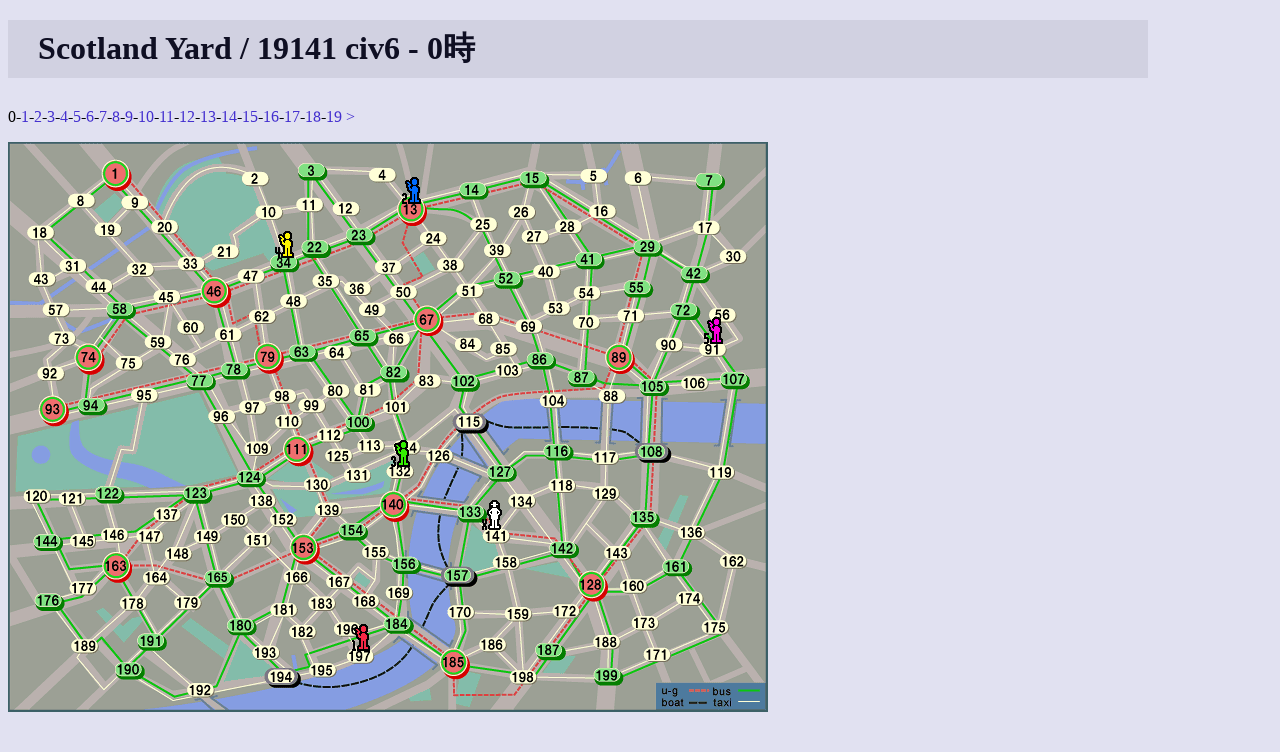

--- FILE ---
content_type: text/html
request_url: http://shinh.skr.jp/syard/syard.cgi?yid=19141&hour=0
body_size: 7609
content:
<!DOCTYPE html PUBLIC "-//W3C//DTD HTML 4.01 Transitional//EN">
<html lang="ja">

<head>
 <meta http-equiv="CONTENT-TYPE" CONTENT="text/html; charset=euc-jp">
 <title>Scotland Yard</title>
 <link rel="INDEX" href=".">
 <link rel="stylesheet" type="text/css" href="/site.css">
 <script type="text/javascript" src="script.js"> </script>
 <META HTTP-EQUIV="Content-Style-Type" CONTENT="text/css">
</head>

<body>
<h1>Scotland Yard / 19141 civ6 - 0時</h1><p>0-<a href="syard.cgi?yid=19141&hour=1">1</a>-<a href="syard.cgi?yid=19141&hour=2">2</a>-<a href="syard.cgi?yid=19141&hour=3">3</a>-<a href="syard.cgi?yid=19141&hour=4">4</a>-<a href="syard.cgi?yid=19141&hour=5">5</a>-<a href="syard.cgi?yid=19141&hour=6">6</a>-<a href="syard.cgi?yid=19141&hour=7">7</a>-<a href="syard.cgi?yid=19141&hour=8">8</a>-<a href="syard.cgi?yid=19141&hour=9">9</a>-<a href="syard.cgi?yid=19141&hour=10">10</a>-<a href="syard.cgi?yid=19141&hour=11">11</a>-<a href="syard.cgi?yid=19141&hour=12">12</a>-<a href="syard.cgi?yid=19141&hour=13">13</a>-<a href="syard.cgi?yid=19141&hour=14">14</a>-<a href="syard.cgi?yid=19141&hour=15">15</a>-<a href="syard.cgi?yid=19141&hour=16">16</a>-<a href="syard.cgi?yid=19141&hour=17">17</a>-<a href="syard.cgi?yid=19141&hour=18">18</a>-<a href="syard.cgi?yid=19141">19</a> <a href="syard.cgi?yid=19141&hour=1">&gt;</a></p><img name="map" src="data/default/map.png" alt="yard"  style="display:inline; position:relative; z-index:1; " onClick="queryMap(event, 19141, null)"><br><img src="data/player0.gif" style="display:inline; position:relative; z-index:2; left:473px; top:-213px;"  alt="aflac"><img src="data/player1.gif" style="display:inline; position:relative; z-index:2; left:321px; top:-92px;"  alt="ToumaKazusa"><img src="data/player2.gif" style="display:inline; position:relative; z-index:2; left:351px; top:-539px;"  alt="lattice"><img src="data/player3.gif" style="display:inline; position:relative; z-index:2; left:319px; top:-276px;"  alt="apricot"><img src="data/player4.gif" style="display:inline; position:relative; z-index:2; left:182px; top:-485px;"  alt="touhakazusa"><img src="data/player5.gif" style="display:inline; position:relative; z-index:2; left:590px; top:-399px;"  alt="agate"><br><img src="data/box_taxi.gif" style="display:none; position:relative; z-index:3; " alt="taxi" id="taxi0"><img src="data/box_taxi.gif" style="display:none; position:relative; z-index:3; " alt="taxi" id="taxi1"><img src="data/box_taxi.gif" style="display:none; position:relative; z-index:3; " alt="taxi" id="taxi2"><img src="data/box_taxi.gif" style="display:none; position:relative; z-index:3; " alt="taxi" id="taxi3"><img src="data/box_taxi.gif" style="display:none; position:relative; z-index:3; " alt="taxi" id="taxi4"><img src="data/box_taxi.gif" style="display:none; position:relative; z-index:3; " alt="taxi" id="taxi5"><img src="data/box_taxi.gif" style="display:none; position:relative; z-index:3; " alt="taxi" id="taxi6"><img src="data/box_bus.gif" style="display:none; position:relative; z-index:3;" alt="bus" id="bus0"><img src="data/box_bus.gif" style="display:none; position:relative; z-index:3;" alt="bus" id="bus1"><img src="data/box_bus.gif" style="display:none; position:relative; z-index:3;" alt="bus" id="bus2"><img src="data/box_bus.gif" style="display:none; position:relative; z-index:3;" alt="bus" id="bus3"><img src="data/box_bus.gif" style="display:none; position:relative; z-index:3;" alt="bus" id="bus4"><img src="data/box_ug.gif" style="display:none; position:relative; z-index:3;" alt="ug" id="ug0"><img src="data/box_ug.gif" style="display:none; position:relative; z-index:3;" alt="ug" id="ug1"><img src="data/box_ug.gif" style="display:none; position:relative; z-index:3;" alt="ug" id="ug2"><img src="data/box_ug.gif" style="display:none; position:relative; z-index:3;" alt="ug" id="ug3"><br><p><table border="1"><tr><th>時間</th><th><img src="data/player0.gif">aflac<br><font color="#000000">40</font>/<font color="#1ec81e">32</font>/<font color="#ff0000">14</font>/4</th><th><img src="data/player1.gif">ToumaKazusa<br><font color="#000000">0</font>/<font color="#1ec81e">2</font>/<font color="#ff0000">3</font></th><th><img src="data/player2.gif">lattice<br><font color="#000000">1</font>/<font color="#1ec81e">2</font>/<font color="#ff0000">3</font></th><th><img src="data/player3.gif">apricot<br><font color="#000000">0</font>/<font color="#1ec81e">4</font>/<font color="#ff0000">2</font></th><th><img src="data/player4.gif">touhakazusa<br><font color="#000000">1</font>/<font color="#1ec81e">5</font>/<font color="#ff0000">0</font></th><th><img src="data/player5.gif">agate<br><font color="#000000">1</font>/<font color="#1ec81e">2</font>/<font color="#ff0000">2</font></th></tr><tr><td>0</td><td>141</td><td>197</td><td>13</td><td>132</td><td>34</td><td>91</td></tr><tr><td>1</td><td>TAXI - 142</td><td>TAXI - 184</td><td>U-GROUND - 67</td><td>TAXI - 140</td><td>BUS - 63</td><td>TAXI - 105</td></tr><tr><td>2</td><td>TAXI - 158</td><td>BUS - 153</td><td>BUS - 82</td><td>BUS - 133</td><td>TAXI - 79</td><td>BUS - 89</td></tr><tr><td>3</td><td>TAXI - 142</td><td>U-GROUND - 140</td><td>BUS - 67</td><td>BUS - 157</td><td>U-GROUND - 111</td><td>U-GROUND - 128</td></tr><tr><td>4</td><td>TAXI - 129</td><td>TAXI - 133</td><td>BUS - 102</td><td>TAXI - 158</td><td>U-GROUND - 67</td><td>TAXI - 143</td></tr><tr><td>5</td><td>TAXI - 117</td><td>BUS - 127</td><td>TAXI - 115</td><td>TAXI - 142</td><td>U-GROUND - 89</td><td>TAXI - 135</td></tr><tr><td>6</td><td>TAXI - 88</td><td> - </td><td> - </td><td> - </td><td> - </td><td> - </td></tr><tr><td>7</td><td>TAXI - 87</td><td>BUS - 133</td><td>TAXI - 127</td><td>TAXI - 158</td><td>TAXI - 88</td><td>BUS - 108</td></tr><tr><td>8</td><td>BUS - 41</td><td>TAXI - 140</td><td>BUS - 102</td><td>TAXI - 142</td><td>TAXI - 89</td><td>BUS - 105</td></tr><tr><td>9</td><td>BLACK - 52</td><td>BUS - 82</td><td>BUS - 86</td><td>BUS - 128</td><td>U-GROUND - 13</td><td>BUS - 87</td></tr><tr><td>10</td><td>TAXI - 51</td><td>BUS - 67</td><td>TAXI - 69</td><td>U-GROUND - 89</td><td>TAXI - 14</td><td>TAXI - 70</td></tr><tr><td>11</td><td>TAXI - 38</td><td>TAXI - 66</td><td>TAXI - 68</td><td>TAXI - 105</td><td>TAXI - 13</td><td>TAXI - 71</td></tr><tr><td>12</td><td>TAXI - 50</td><td>TAXI - 67</td><td>TAXI - 69</td><td>TAXI - 91</td><td>TAXI - 24</td><td>TAXI - 89</td></tr><tr><td>13</td><td>TAXI - 49</td><td>BUS - 65</td><td>TAXI - 68</td><td>TAXI - 105</td><td>TAXI - 37</td><td>U-GROUND - 67</td></tr><tr><td>14</td><td>TAXI - 50</td><td> - </td><td> - </td><td> - </td><td> - </td><td> - </td></tr><tr><td>15</td><td>TAXI - 38</td><td>TAXI - 35</td><td>TAXI - 51</td><td>BUS - 89</td><td>TAXI - 24</td><td>BUS - 82</td></tr><tr><td>16</td><td>TAXI - 25</td><td>TAXI - 22</td><td>TAXI - 39</td><td>U-GROUND - 67</td><td>TAXI - 13</td><td>BUS - 65</td></tr><tr><td>17</td><td>TAXI - 38</td><td>TAXI - 35</td><td>TAXI - 52</td><td>TAXI - 51</td><td>BUS - 14</td><td>TAXI - 82</td></tr><tr><td>18</td><td>TAXI - 50</td><td>TAXI - 36</td><td>BUS - 67</td><td>TAXI - 38</td><td>BUS - 13</td><td>TAXI - 66</td></tr><tr><td>19</td><td>TAXI - 49</td><td>TAXI - 37</td><td> - </td><td> - </td><td> - </td><td>TAXI - 49</td></tr></table></p><p><p>ログイン</p>
<form action="syard.cgi" method="GET">
<input type="hidden" name="cmd" value="login">
ユーザ名: <input name="userid" size="10">
パスワード: <input type="password" name="passwd" size="10">
<input type="submit" value="ログイン">
<input type="hidden" name="yid" value="19141"></form></p>
<hr>
<p>
<a href="./">トップページへ</a>
</p>

</body></html>